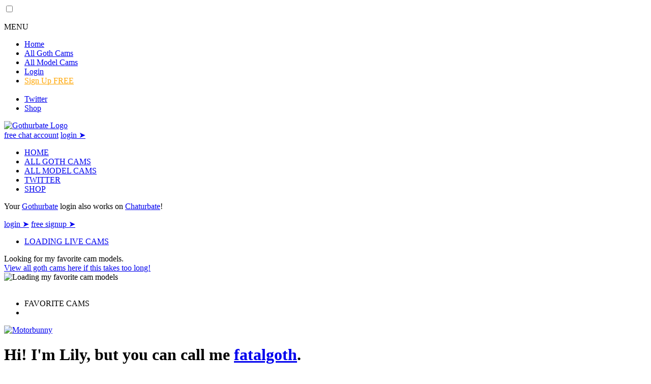

--- FILE ---
content_type: text/html; charset=UTF-8
request_url: https://www.gothurbate.com/moon_beam_666
body_size: 5607
content:
<!doctype html>
<html class="no-js" lang="en">
<head>
  <meta charset="utf-8">
  <title>
    Chat With moon_beam_666 @ Gothurbate - Hottest Goth Cam Girls & Guys  </title>
  <meta name="description" content="Here's a list of my favorite goth, alternative, cosplay, and BDSM cam models. Chat live with thousands of models free here! Our alternative and tatooed cam girls are irresistibly sexy!">
  <meta name="viewport" content="width=device-width, initial-scale=1">
  <meta name="twitter:card" content="summary_large_image" />
  <meta name="twitter:title" content="Goth, Alternative, and Kink Cam Models" />
  <meta name="twitter:description" content="My personal list of the funnest, kinkiest, most hauntingly beautiful cam models from Chaturbate online now." />
  <meta name="twitter:site" content="@gothurbate" />
  <meta name="twitter:creator" content="@gothbytes" />
  <meta name="twitter:image" content="https://gothurbate.com/twittercard.png" />
  <meta property="og:title" content="Goth, Alternative, and Kink Cam Models" />
  <meta property="og:description" content="My personal list of the funnest, kinkiest, most hauntingly beautiful cam models from Chaturbate online now." />
  <meta property="og:type" content="website" />
  <meta property="og:image" content="https://gothurbate.com/ogimage.png" />

    <link rel="apple-touch-icon" sizes="180x180" href="/apple-touch-icon.png">
  <link rel="icon" type="image/png" sizes="32x32" href="/favicon-32x32.png">
  <link rel="icon" type="image/png" sizes="16x16" href="/favicon-16x16.png">
  <link rel="manifest" href="/site.webmanifest">
  <meta name="msapplication-TileColor" content="#ff79c6">
  <meta name="theme-color" content="#ff79c6">    <link rel="stylesheet" href="/assets/css/normalize.css">
  <link rel="stylesheet" href="/assets/css/style.css">
  <link rel="preconnect" href="https://fonts.googleapis.com">
  <link rel="preconnect" href="https://fonts.gstatic.com" crossorigin>
  <link rel="stylesheet" href="https://fonts.googleapis.com/css2?family=Exo+2:wght@800&family=Nova+Square&family=Ubuntu&family=Mystery+Quest&display=swap">
  <link rel="stylesheet" href="/assets/icons/fontawesome/css/all.min.css">
  <link rel="stylesheet" href="/assets/css/animate.min.css">
  <link rel="stylesheet" href="/assets/css/augmented-ui.min.css">
  <link rel="stylesheet" href="/assets/js/vendor/video-js-8.20.0/video-js.min.css">  <link rel="stylesheet" href="/assets/css/goth.css">

  <meta name="theme-color" content="#711C91">
  <link rel="manifest" href="site.webmanifest" />
</head>

<body>
  <div class="hamburger-menu">
    <input id="menu__toggle" type="checkbox" />
    <label class="menu__btn" for="menu__toggle">
      <span></span>
      <div></div>
    </label>
    <p><i class="fa-solid fa-arrow-pointer"></i> MENU</p>

    <ul class="menu__box">
      <li><a class="menu__item" href="/"><span class="icon"><i class="fas fa-house"></i></span>Home</a></li>
      <li><a class="menu__item" href="https://live.gothurbate.com/tag/goth/"><span class="icon"><i class="fa-solid fa-skull" aria-hidden="true"></i></span>All Goth Cams</a></li>
      <li><a class="menu__item" href="https://live.gothurbate.com"><span class="icon"><i class="fas fa-video" aria-hidden="true"></i></span>All Model Cams</a></li>
      <li><a class="menu__item" href="https://live.gothurbate.com/auth/login/"><span class="icon"><i class="fas fa-sign-in-alt" aria-hidden="true"></i></span>Login</a></li>
      <li><a class="menu__item" style="color:orange;" href="https://live.gothurbate.com/accounts/register/"><span class="icon"><i class="fas fa-user-plus" aria-hidden="true"></i></span>Sign Up FREE</a></li>
      <br />
      <li><a class="menu__item" href="https://twitter.com/gothurbate" target="_blank"><span class="icon"><i class="fa-brands fa-twitter" aria-hidden="true"></i></span>Twitter</a></li>
      <li><a class="menu__item" href="https://gothurbate.creator-spring.com" target="_blank"><span class="icon"><i class="fa fa-shopping-cart" aria-hidden="true"></i></span>Shop</a></li>
    </ul>
  </div>
  <div id="header">
    <div id="logo">
      <a href="/"><img src="/assets/images/logo.png" alt="Gothurbate Logo" /></a>
      <div id="biglinks">
        <span id="signuplink"><a href="https://live.gothurbate.com/accounts/register/" target="_blank"><span class="icon"><i class="fas fa-user-plus"></i></span> free chat account</a></span>
        <span id="loginlink"><a href="https://live.gothurbate.com/auth/login/" target="_blank"><span class="icon"><i class="fas fa-sign-in-alt"></i></span> login &#10148;</a></span>
      </div>
    </div>
    <div id="nav_bar">
      <ul id="nav">
        <li><a href="/"><span class="icon"><i class="fas fa-house" aria-hidden="true"></i></span>HOME</a></li>
        <li><a href="https://live.gothurbate.com/tag/goth/"><span class="icon"><i class="fa-solid fa-skull" aria-hidden="true"></i></span>ALL GOTH CAMS</a></li>
        <li><a href="https://live.gothurbate.com" ><span class="icon"><i class="fas fa-video" aria-hidden="true"></i></span>ALL MODEL CAMS</a></li>
        <li><a href="https://twitter.com/gothurbate" target="_blank"><span class="icon"><i class="fa-brands fa-twitter" aria-hidden="true"></i></span>TWITTER</a></li>
        <li><a href="https://gothurbate.creator-spring.com" target="_blank"><span class="icon"><i class="fa fa-shopping-cart" aria-hidden="true"></i></span>SHOP</a></li>
      </ul>
    </div>
    <div id="horz_bar"></div>
    <div id="mobile_desc"><p>Your <span class="gothcolor"><a href="https://live.gothurbate.com/auth/login/">Gothurbate</a></span> login also works on <span class="cbcolor"><a href="https://chaturbate.com/auth/login/">Chaturbate</a></span>!</p>
      <p>
        <span id="loginlink"><a href="https://live.gothurbate.com/auth/login/" target="_blank"><span class="icon"><i class="fas fa-sign-in-alt"></i></span> login &#10148;</a></span>
        <span id="sitelink"><a href="https://live.gothurbate.com/accounts/register/" target="_blank"><span class="icon"><i class="fas fa-video" aria-hidden="true"></i></span> free signup &#10148;</a></span>
      </p>
      <p id="cta" style="margin: 0; font-weight: bold;"></p>
    </div>
  </div>

  <div id="main">
    <div id="leftcontainer">
      <div class="tabbed">
        <ul class="tabs"><input type="hidden" id="currentModel" name="currentModel" value=""><li id="currentroom"><a href="/">LOADING LIVE CAMS</a></li></ul>
      </div>

      <div id="mediacontainer">
        <div id="media" class="augmentedmedia" data-augmented-ui="tr-clip-x">
          <p class="loading"><span id="loadingtext">Looking for my favorite cam models.</span>
            <br /><a href="https://live.gothurbate.com/tag/goth/" target="_blank">View all goth cams here if this takes too long!</a>
            <br /><img src="/assets/images/data.gif" width="64" height="64" alt="Loading my favorite cam models" />
            <br /><span id="loader_model"></span>
            <br /><span id="load_thumb"></span>
          </p>
          <div id="bigcam">
          </div>
        </div>
      </div>

      <div class="tabbed">
        <ul class="tabs">
          <li id="onlinecams"><i class="fa-solid fa-heart"></i> FAVORITE CAMS</li>
          <li id="dataload">&nbsp;</li>
        </ul>
      </div>
      <div id="thumbs">
        <ul id="thumb_nav"></ul>
      </div>
    </div>

    <div id="rightcontainer">
      <div id="page_intro">
        <div id="intro_image">
          <a href="https://motorbunny.com/?ref=FATALGOTH" target="_blank"><img src="/assets/images/mb_ad.png" alt="Motorbunny" /></a>
        </div>
        <div id="intro_text">
          <h1>Hi! I'm Lily, but you can call me <a href="https://live.gothurbate.com/fatalgoth" target="_blank" class="cbcolor">fatalgoth</a>.
          <br />Take a look at my favorite goth and cosplay models!</h1>
          <p><a href="https://live.gothurbate.com/accounts/register/" target="_blank">Chat with us <b>NOW</b>! Make a FREE <span class="gothcolor">Gothurbate</span> account <b>HERE.</b></a>.
          <br/>Your <span class="gothcolor"><a href="https://live.gothurbate.com/auth/login/">Gothurbate</a></span> login also works on <span class="cbcolor"><a href="https://chaturbate.com/auth/login/">Chaturbate!</a></p>
          <p>Want to see more? <br />Simply <a href="https://live.gothurbate.com/tag/tattoo/f/" target="_blank">CLICK HERE or "ALL MODEL CAMS" at the top.</a></p>
          <p><span class="copyinfo">The models in the videos below said I could share their clips! :)</span></p>
        </div>
      </div>
      <div id="promo_image">
          <a href="https://fatalgoth.com/onlyfans" target="_blank"><img src="/assets/images/promo/of.gif" alt="Fatalgoth OnlyFans" /></a>
        </div>
      <div id="model_intro_tab" class="tabbed">
        <ul class="tabs">
          <li id="model_intro"><i class="fa-solid fa-file-lines"></i> MODEL INTRO</li>
        </ul>
      </div>
      <div id="model_intro_text"></div>
      <div id="model_links">
        <ul></ul>
      </div>
      <div id="toks">
      </div>
      <div class="tabbed">
        <ul class="tabs">
          <li id="onlinemedia"><i class="fa-solid fa-film"></i> FAVORITE CLIPS</li>
        </ul>
      </div>
      <div id="highlights"></div>
    </div>
  </div>
  <div id="bottomcontainer"></div>
  <div id="footer">
    <ul class="footerlinks">
      <li><a href="/">Home</a></li>
      <li><a href="https://live.gothurbate.com/" target="_blank">All Model Cams</a></li>
    </ul>
    <ul class="footerlinks">
      <li><a href="/info">Who We Are</a></li>
      <li><a href="/info#copyrightinfo">DMCA and Copyright</a></li>
    </ul>
    <ul class="footerlinks">
      <li>Chaturbate is a registered trademark of Multi Media, LLC.</li>
    </ul>
  </div>

    <script src="/assets/js/vendor/reconnecting-websocket-iife.min.js"></script>
  <script src="/assets/js/vendor/jquery-3.7.1.min.js"></script>
  <script src="/assets/js/vendor/video-js-8.20.0/video.min.js" type="text/javascript"></script>
  <script src="/assets/js/abdetect.js" type="text/javascript"></script>
  <script src="/assets/js/goths.js" type="text/javascript"></script>  <script type="text/javascript" src="/includes/generate_models.inc.php"></script>
  <script type="text/javascript">
    var requestedmodel = 'moon_beam_666';
    const THUMBNAV_NUM = 50;
    const HIGHLIGHT_NUM = 6;
    var jthumbModelNav = new Array();
    var jModels = new Array();
    var jAllModelInfo = new Array();
    var jHighlightList = new Array();
    var loadingImg = '/assets/images/data.gif';
    var requestedmodel_message = false;
    var mobile = false;
    var embedUrl = 'https://live.gothurbate.com/in/?track=embed&tour=9oGW&campaign=Egah0&signup_notice=1&mobileRedirect=auto&embed_video_only=1';
    var sessionModelsDone = false;
    var modelsCollapsed = true;
    var lastMessageTime = Date.now();

    $(window).on( "load", function() {
      $("html").attr("class", "no-js");
      const socket = new ReconnectingWebSocket('wss://api.gothurbate.com/query');

      if( $('#nav_bar').css('display') == 'none') mobile = true;

      if(mobile){
        const cta_text = 
        [
          "Enter the shadows―your favorites await!", 
          "Unlock forbidden desires―join now!", 
          "Your midnight muse is live―sign up now!",
          "Step into darkness―connect now!",
          "Discover gothic thrills―join free!"
        ];
        var ctaIndex = Math.floor(Math.random() * cta_text.length);

        $("#promo_image").detach().appendTo('#bottomcontainer');
        $("#model_links").detach().appendTo('#bottomcontainer');
        $("#model_intro_text").detach().appendTo('#bottomcontainer');
        $("#toks").detach().appendTo('#bottomcontainer');
        $("#highlights").detach().appendTo('#bottomcontainer');
        $("#highlights").css("grid-template-columns", "1fr");
        $("#cta").text(cta_text[ctaIndex]);

        $(document).on('click', function(event) {
          if ($('.hamburger-menu').has(event.target).length > 0){
            if(!$("#menu__toggle").prop('checked')){
              $("#menu__toggle").prop('checked', true);
              $("div#mediacontainer").css("pointer-events", "none");
            } else {
              $("#menu__toggle").prop('checked', false);
              $("div#mediacontainer").css("pointer-events", "auto");
            }
          } else {
            if($("#menu__toggle").prop('checked')){
              event.stopImmediatePropagation();
              event.preventDefault();
              $("#menu__toggle").prop('checked', false);
              $("div#mediacontainer").css("pointer-events", "auto");
            }
          }
        });

        $("ul.menu__box").append('<li><br /><button id="installButton" style="display: none;">Install The App</button></li>');
        embedUrl = 'https://live.gothurbate.com/in/?track=embed&tour=9oGW&campaign=Egah0&mobileRedirect=auto&embed_video_only=1';
      }

      if(requestedmodel) {
        $('#page_intro').hide();
        $('#loadingtext').text(`Loading ${requestedmodel}'s live cam`);
        displayModelSocialLinks(requestedmodel);
        displayModelIntro(requestedmodel);
      } else {
        $('#loadingtext').text(`Looking for my favorite cam models.`);
      }

      // Display models cached during this session
      setTimeout( function() { 
        if(model_session && active_session){
          if(model_session.length >= 1){
            console.log("Displaying models cached during this session. Cache entries: " + model_session.length);
            // This code will execute approximately 10% of the time
            if(Math.random() < 0.1) model_session = shuffleArray(model_session);

            model_session.forEach( function each(entry, index) {
              if(requestedmodel === entry.broadcaster_username) updateThumbNav(entry, fromSession=true);
            });

            model_session.forEach( function each(entry, index) {
              if(entry.room_status == 'public' && models.includes(entry.broadcaster_username)) {
                updateThumbNav(entry, fromSession=true);
              }
            });
          }
        }
        sessionModelsDone = true;
      }, 1 );

      $('input#currentModel').change(function() {
        $('video', $('#highlights')).each(function () { this.pause(); });
        let currentModel = $('input#currentModel').val();

        // Log all trials
        $.post( "/includes/stats.inc.php", { model: currentModel, hit: 0 } );
        
        if(!requestedmodel){
          displayModelSocialLinks(currentModel);
          displayModelIntro(currentModel);
        } else {
          $.post( "/includes/stats.inc.php", { model: requestedmodel, hit: 1 } );
          let numvids = displayVideoHighlights(requestedmodel, jHighlightList, HIGHLIGHT_NUM);
          if(!numvids) $(`<h3>No clips yet! <br />(◠︿◠✿)</h3>`).appendTo("#highlights");
        }
        $(`#model_${currentModel}_div`).addClass('active');

        $('#openchat').on('click', function(event) {
          $.post( "/includes/stats.inc.php", { model: currentModel, hit: 2 } );
        });

        $('#signuplink').on('click', function(event) {
          $.post( "/includes/stats.inc.php", { model: currentModel, hit: 3 } );
        });
      });

      socket.addEventListener('message', async function (event) {
        while(!sessionModelsDone) await sleep(250);
        lastMessageTime = Date.now();
        
        updateThumbNav(event, fromSession=false);
        var eventData = JSON.parse(event.data);

        if(!eventData.country) eventData.country = 'XX';
        if(!eventData.viewers) eventData.viewers = 0;
        $.post( "/includes/stats.inc.php", { model: eventData.broadcaster_username, country: eventData.country, viewers: eventData.viewers } ); 
       
        if(requestedmodel === eventData.broadcaster_username) $(`#model_${eventData.broadcaster_username}_li`).show();

        $.ajax({
          url: "/includes/modelsession.inc.php",
          type: "POST",
          data: eventData,
          success: function (response) {
          },
          error: function(jqXHR, textStatus, errorThrown) {
            console.log(textStatus, errorThrown);
          }
        });

        if(eventData.room_status == 'public') $.post( "/includes/modelthumbs.inc.php", { model: eventData.broadcaster_username } );
      });

      socket.addEventListener('open', async function () {
        if($('span#loader_model').length != 0) $('span#loader_model').html(`<span class="animate__animated animate__heartBeat animate__infinite">⛥ connecting to live.gothurbate.com ⛥</span><br />`);
        // This code will execute approximately 10% of the time
        if(Math.random() < 0.1) models = shuffleArray(models);

        while(!sessionModelsDone) await sleep(250);

        if(requestedmodel){
          requestAllModelsInfo([requestedmodel], socket);
          let index = models.indexOf(requestedmodel);
          if (index !== -1) { models.splice(index, 1); models.unshift(requestedmodel); }
          setTimeout( function() { requestAllModelsInfo(models, socket); }, 50 );
        } else {
          requestAllModelsInfo(models, socket);
        }
        setInterval( function() { 
          updateThumbNavIMGHTML(jthumbModelNav); 
        }, 8000 );

        var unID = setInterval( function() { 
          if(lastMessageTime + 2000 < Date.now()) {
            console.log("No new messages from server. Unhiding some models.");
            uncollapseRandomThumbNav(models);
            clearInterval(unID);
          }
        }, 2000 );
      });
    });
  </script>
  <script type="text/javascript">
  if('serviceWorker' in navigator) {
    navigator.serviceWorker
      .register('/service-worker.js')
      .then(() => {
        console.log('Service worker registered');
      })
      .catch(err => {
        console.log('Service worker registration failed: ' + err);
      });
  }

  const requestNotificationPermission = async () => {
    if (!('Notification' in window)) {
      console.log("No support for notification API");
      return;
    }

    if (!('PushManager' in window)) {
      console.log("No support for Push API");
      return;
    }

    const permission = await Notification.requestPermission();

    if (permission !== 'granted') {
        console.log("Notification permission not granted")
    }
  }

  // Check if the browser supports service workers and PWA functionality
  if ('serviceWorker' in navigator && 'BeforeInstallPromptEvent' in window) {
    let deferredPrompt;

    window.addEventListener('beforeinstallprompt', (event) => {
      event.preventDefault();
      deferredPrompt = event;
      const installButton = document.getElementById('installButton');
      if(installButton) {
        installButton.style.display = 'block';
        installButton.addEventListener('click', () => {
          deferredPrompt.prompt();
          deferredPrompt.userChoice.then((choiceResult) => {
            if (choiceResult.outcome === 'accepted') {
              console.log('User accepted the PWA installation');
              requestNotificationPermission();
            } else {
              console.log('User dismissed the PWA installation');
            }
            deferredPrompt = null;
          });
          installButton.style.display = 'none';
        });
      }
    });

    window.addEventListener('appinstalled', () => {
      const installButton = document.getElementById('installButton');
      if(installButton) installButton.style.display = 'none';
    });
  }
  </script>
  <!-- Google tag (gtag.js) -->
  <script async src="https://www.googletagmanager.com/gtag/js?id=G-GMYERXN3DB"></script>
  <script>
    window.dataLayer = window.dataLayer || [];
    function gtag(){dataLayer.push(arguments);}
    gtag('js', new Date());

    gtag('config', 'G-GMYERXN3DB');
  </script>
<script defer src="https://static.cloudflareinsights.com/beacon.min.js/vcd15cbe7772f49c399c6a5babf22c1241717689176015" integrity="sha512-ZpsOmlRQV6y907TI0dKBHq9Md29nnaEIPlkf84rnaERnq6zvWvPUqr2ft8M1aS28oN72PdrCzSjY4U6VaAw1EQ==" data-cf-beacon='{"version":"2024.11.0","token":"f374bd0e65104b7488c36859c35aa5ec","r":1,"server_timing":{"name":{"cfCacheStatus":true,"cfEdge":true,"cfExtPri":true,"cfL4":true,"cfOrigin":true,"cfSpeedBrain":true},"location_startswith":null}}' crossorigin="anonymous"></script>
</body>
</html>
